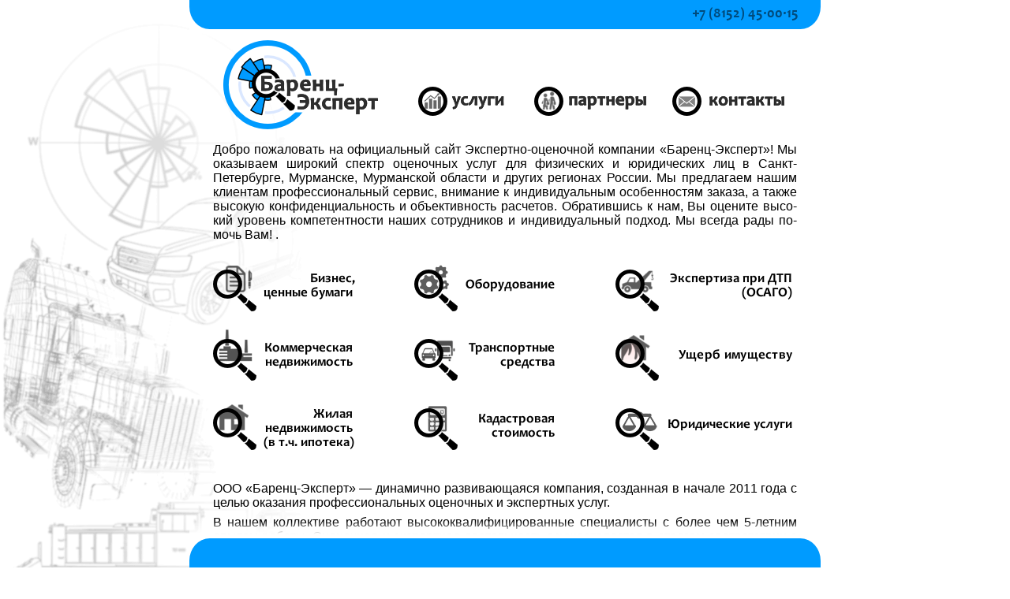

--- FILE ---
content_type: text/html; charset=UTF-8
request_url: http://b-ex.ru/
body_size: 13416
content:
<!DOCTYPE html> 
<head>
<title>Оценочная компания - «Баренц-Эксперт»</title>
<meta http-equiv="X-UA-Compatible" content="FF=5" />
<meta http-equiv="Content-Type" content="text/html; charset=UTF-8">
<meta http-equiv="content-language" content="RU">

<meta name="title" content="Оценочная компания - «Баренц-Эксперт»" />
<meta itemprop="name" content="Оценочная компания - «Баренц-Эксперт»" />
<meta property="og:title" content="Оценочная компания - «Баренц-Эксперт»" />
<meta name="description" content="Оценочная компания - &quot;Баренц-Эксперт&quot;.&#xA;Оценка транспортных средств и прочего движимого имущества; оценка всех видов машин и оборудования; оценка жилой и нежилой недвижимости; оценка ущерба при ДТП;  оценка ущерба, причиненного в результате залитий, пожаров, аварий, стихийных бедствий и т. п.; оценка стоимости страхового риска и убытков; оценка земельных участков; оценка ценных бумаг; оценка бизнеса, предпринимательских рисков и т. д." />
<meta itemprop="description" content="Оценочная компания - &quot;Баренц-Эксперт&quot;.&#xA;Оценка транспортных средств и прочего движимого имущества; оценка всех видов машин и оборудования; оценка жилой и нежилой недвижимости; оценка ущерба при ДТП;  оценка ущерба, причиненного в результате залитий, пожаров, аварий, стихийных бедствий и т. п.; оценка стоимости страхового риска и убытков; оценка земельных участков; оценка ценных бумаг; оценка бизнеса, предпринимательских рисков и т. д." />
<meta id="meta-tag-description" property="og:description" content="Оценочная компания - &quot;Баренц-Эксперт&quot;.&#xA;Оценка транспортных средств и прочего движимого имущества; оценка всех видов машин и оборудования; оценка жилой и нежилой недвижимости; оценка ущерба при ДТП;  оценка ущерба, причиненного в результате залитий, пожаров, аварий, стихийных бедствий и т. п.; оценка стоимости страхового риска и убытков; оценка земельных участков; оценка ценных бумаг; оценка бизнеса, предпринимательских рисков и т. д." />

<meta name='yandex-verification' content='5ad5f04fd0e9f500' />
<link rel="stylesheet" href="stylesheet.css" type="text/css" charset="utf-8">
<link rel="icon" type="image/png" href="./img/favicon.png" />

<script src="http://ajax.googleapis.com/ajax/libs/jquery/1.7.1/jquery.min.js" type="text/javascript"></script>
<script type="text/javascript" src="jquery.easing.1.3.js"></script>
<script src="script.js" type="text/javascript"></script>

</head>

<body style="background:url(img/bg60a.png) left top no-repeat">

<div class="header">&nbsp;</div> 
<div class="footer">&nbsp;</div> 
<!--=======================================================================================================-->
<!--==== МЕНЮ           ===================================================================================-->
<!--=======================================================================================================-->
<div id="menu" style="margin: 0px auto 0px auto; width:740px"></div>

<script>$(document).ready(function() {
//     $.ajaxSetup({cache:false});
//     console.log("TEST")
});</script>

<!--=======================================================================================================-->
<!--=======================================================================================================-->

<div id="content" style="width:  740px; margin: 0px auto 20px auto; text-align:justify;font-family:sans-serif,arial;font-size:12pt">
Доб­ро по­жа­ло­вать на офи­ци­аль­ный сайт Экс­перт­но-оце­ноч­ной ком­па­нии «Ба­ренц-Экс­перт»!
Мы ока­зы­ва­ем ши­ро­кий спектр оце­ноч­ных услуг для фи­зи­че­ских и юри­ди­че­ских лиц в Санкт-Петербурге, Мур­ман­ске, Мур­ман­ской об­ла­сти и дру­гих ре­ги­о­нах Рос­сии. Мы пред­ла­га­ем на­шим кли­ен­там про­фес­си­о­наль­ный сер­вис, вни­ма­ние к ин­ди­ви­ду­аль­ным осо­бен­но­стям за­ка­за, а так­же вы­со­кую кон­фи­ден­ци­аль­ность и объ­ек­тив­ность рас­че­тов. Об­ра­тив­шись к нам, Вы оце­ни­те вы­со­кий уро­вень ком­пе­тент­но­сти на­ших со­труд­ни­ков и ин­ди­ви­ду­аль­ный под­ход. Мы все­гда ра­ды по­мочь Вам!
<!--Доб­ро по­жа­ло­вать на офи­ци­аль­ный сайт Экс­перт­но-оце­ноч­ной ком­па­нии «Ба­ренц-Экс­перт»! К ва­шим услу­гам наш опыт, про­фес­си­о­на­лизм и вы­со­кий уро­вень оце­ноч­ных услуг в со­от­вет­ствии с со­вре­мен­ны­ми тре­бо­ва­ни­я­ми за­ко­но­да­тель­ства. Мы на­хо­дим­ся в аван­гар­де пе­ре­до­вых тех­но­ло­гий в об­ла­сти оцен­ки и охва­ты­ва­ем ши­ро­кий спектр услуг для фи­зи­че­ских и юри­ди­че­ских лиц. Име­ю­щи­е­ся в на­шем ар­се­на­ле со­вре­мен­ные и эф­фек­тив­ные ме­то­ды оцен­ки, поз­во­ля­ют  осу­ществ­лять ин­ди­ви­ду­аль­ный под­ход к каж­до­му кли­ен­ту! Де­я­тель­ность ком­па­нии осу­ществ­ля­ет­ся по Мур­ман­ску, Мур­ман­ской об­ла­сти и в дру­гих ре­ги­о­нах Рос­сии, а вы­со­ко­ква­ли­фи­ци­ро­ван­ные спе­ци­а­ли­сты все­гда го­то­вы вы­ехать к вам-->.
</div>

<!--=======================================================================================================-->
<!--====                ===================================================================================-->
<!--=======================================================================================================-->
<table class="quickLinks" cellpadding="0" cellspacing="0">
<tr>
<td class="quickLinks1"><a href="./services.html#serv01"><div></div></a>
<td class="quickLinksSepV">
<td class="quickLinks4"><a href="./services.html#serv04"><div></div></a>
<td class="quickLinksSepV">
<td class="quickLinks7"><a href="./services.html#serv06"><div></div></a>
</table>

<table class="quickLinks" cellpadding="0" cellspacing="0">
<tr>
<td class="quickLinks2"><a href="./services.html#serv02"><div></div></a>
<td class="quickLinksSepV">
<td class="quickLinks5"><a href="./services.html#serv05"><div></div></a>
<td class="quickLinksSepV">
<td class="quickLinks8"><a href="./services.html#serv07"><div></div></a>
</table>

<table class="quickLinks" cellpadding="0" cellspacing="0">
<tr>
<td class="quickLinks3"><a href="./services.html#serv03"><div></div></a>
<td class="quickLinksSepV">
<td class="quickLinks6"><a href="./services.html#serv09"><div></div></a>
<td class="quickLinksSepV">
<td class="quickLinks9"><a href="./services.html#serv08"><div></div></a>
</table>

<!--=======================================================================================================-->

<div id="content2" style="width:  740px; margin: 40px auto 70px auto; text-align:justify;font-family:sans-serif,arial;font-size:12pt">
<p style="margin: 0px 0px 0.8ex 0px; text-indent:0.0em">ООО «Баренц-Эксперт» — динамично развивающаяся компания, созданная в начале 2011 года с целью оказания профессиональных оценочных и экспертных услуг.
<p style="margin: 0px 0px 0.8ex 0px; text-indent:0.0em">В нашем коллективе работают высококвалифицированные специалисты с более чем 5-летним опытом работы. Оценочная и экспертная деятельность осуществляется в строгом соответствии с действующим Законодательством Российской Федерации. Специалисты-оценщики компании состоят в саморегулируемой организации «Российское общество оценщиков». Профессиональная деятельность нашей компании и каждого специалиста-оценщика застрахована в СОАО «Военно-страховая компания». 
<p style="margin: 0px 0px 0.8ex 0px; text-indent:0.0em">Для оперативного и качественного предоставления услуг мы используем современные программные обеспечения, что позволяет оказывать качественные услуги в наиболее короткие сроки.
<p style="margin: 0px 0px 0.8ex 0px; text-indent:0.0em">Наша компания реализует системный подход к оценочной деятельности и гарантирует следующие преимущества сотрудничества:

<div style="margin: 0px 0px 0.8ex 0px;">
<p style="margin: 0px 0px 0.5ex 2em; text-align:left; text-indent: -20px; border: 0px solid black; border: 0px solid black"><bullet2 style="text-indent: 0px; width: 20px; border: 0px solid black">●</bullet2>объективность и строгое соблюдение законодательства при проведении независимой оценки, составлении Отчетов об оценке и Экспертных заключений;</p>
<p style="margin: 0px 0px 0.5ex 2em; text-align:left; text-indent: -20px; border: 0px solid black; border: 0px solid black"><bullet2 style="text-indent: 0px; width: 20px; border: 0px solid black">●</bullet2>высокое качество в предельно короткие сроки;
<p style="margin: 0px 0px 0.5ex 2em; text-align:left; text-indent: -20px; border: 0px solid black; border: 0px solid black"><bullet2 style="text-indent: 0px; width: 20px; border: 0px solid black">●</bullet2>абсолютная конфиденциальность и соблюдение интересов клиента.
</div>

<p style="margin: 0px 0px 0.8ex 0px; text-indent:0.0em">Экспертно-оценочная компания «Баренц-Эксперт» — это большой опыт в области оценочной и экспертной деятельности, высочайший уровень обслуживания, точность и качество выполняемой работы.
</div>

</body>
</html>

<!-- Yandex.Metrika counter -->
<script type="text/javascript">
    (function (d, w, c) {
        (w[c] = w[c] || []).push(function() {
            try {
                w.yaCounter27151049 = new Ya.Metrika({
                    id:27151049
                });
            } catch(e) { }
        });

        var n = d.getElementsByTagName("script")[0],
            s = d.createElement("script"),
            f = function () { n.parentNode.insertBefore(s, n); };
        s.type = "text/javascript";
        s.async = true;
        s.src = (d.location.protocol == "https:" ? "https:" : "http:") + "//mc.yandex.ru/metrika/watch.js";

        if (w.opera == "[object Opera]") {
            d.addEventListener("DOMContentLoaded", f, false);
        } else { f(); }
    })(document, window, "yandex_metrika_callbacks");
</script>
<noscript><div><img src="//mc.yandex.ru/watch/27151049" style="position:absolute; left:-9999px;" alt="" /></div></noscript>
<!-- /Yandex.Metrika counter -->

--- FILE ---
content_type: text/html; charset=UTF-8
request_url: http://b-ex.ru/menu.html
body_size: 1508
content:
<table class="menu" bordercolor="#888" cellpadding="0" cellspacing="0"  style="margin: 39px auto 5px auto;" width="100%">
<tr>
  <td height="137" rowspan="3" width="0"><img class="quad" height="1" src="./img/1px.png" width="1"></td>
  
  <td height="137" rowspan="3" width="208" class="button" style="background-image: url(./img/logo2.png);"><a href="./index.html" ><!--
    --><img border="0" src="./img/logo2p.png" class="button" style="border:0px solid red"/></a></td>
  
  <td height="71"  colspan="7" ><img class="quad" height="1" src="./img/1px.png" width="1"></td>
</tr>
<tr>
  <td height="37" width="68">&nbsp;</td>
  
  <td class="button" height="37" style="background-image: url(./img/menu01.png);" width="109"><!--
  --><a href="./services.html" ><!--
    --><img class="button" src="./img/menu01p.png"></a></td>
  
  <td height="37" width="49">&nbsp;</td>
  
  <td class="button" height="37" style="background-image: url(./img/menu02.png);" width="142"><!--
  --><a href="./partners.html" ><!--
    --><img class="button" src="./img/menu02p.png"></a></td>
  <td height="37" width="42">&nbsp;</td>
  
  <td class="button" height="37" style="background-image: url(./img/menu03.png);" width="142"><!--
  --><a href="./contact.html" ><!--
    --><img class="button" src="./img/menu03p.png"></a></td>
  <td height="37" width="19">&nbsp;</td>
  
</tr>

<tr><!--
  --><td height="29" colspan="7"><img class="quad" height="17" src="./img/1px.png" width="1"></td>
</tr>
</table>

<!--
113 137
193 208
-->


--- FILE ---
content_type: text/css
request_url: http://b-ex.ru/stylesheet.css
body_size: 17018
content:
 
img  { border:0px solid black; margin:0px; display:block;}
div  { border:0px solid black; margin:0px; padding:0px;}
td   { vertical-align:bottom; text-align:left; background-repeat: no-repeat; background-position:bottom left; margin:0px; padding:0px;border:0px solid black}
table{ margin:0px 0px 0px;border-collapse:collapse;border:0px solid black; }

body,td,div,span,p
     { font-family:sans-serif, arial;}
body { overflow-y: scroll; } 
body { background:  none transparent;}
body { margin: 0px;padding: 0px;background-color:white;}
body { background:  none transparent;}
body { text-align:justify;font-family:sans-serif,arial; font-size:12pt }
            
a    { color:#0000cc; }
a:visited
     { color:#551a8b; }
a:active 
     { color:#ff0000; }
a    { outline: 0px solid white;}

.menu td 
    { border: 0px solid black; }
       
.header 
    {
    z-index: 1001;
    width: 100%; 
    height:50px;
    border: 0px solid black;
    position:fixed;
    top:0px;
        
    background: url(img/01+phone-tnt.png) 50% top no-repeat fixed;
    }
    
.footer
    {
    z-index: 1001;
    width: 100%; 
    height: 60px;
    border: 0px solid black;
    position:fixed;
    bottom:0px;
/*     left:50%; */
    background:  url('img/02-tnt.png') 50% bottom no-repeat fixed;
    display: table-cell; text-align: center; vertical-align: bottom;
    }

.footer > a
    {
       color: white;
    }
    
img.button   
       {   visibility:visible;
           opacity: 0;
           margin: 0px;
           border:0 solid white;
           vertical-align: bottom
       }
       
td.button {
        background-position: bottom left;
}

.mod {
            border: 1px solid black;
       }

div.cntnt {
    width: 740px; 
    background: url(./img/1px.png) 50px top no-repeat; 
    margin: 28px auto 20px auto; 
    padding: 85px 0px 0px 15px; 
}

       
table.cntnt > tbody > tr:first-child > td:first-child{
       width: 55%; 
       vertical-align: top;
       text-align: justify; 
       padding: 0px 0.7em 0px 0px;
/*        background-color:red; */
/*        border: 2px solid green; */
}
table.cntnt > tbody > tr:first-child > td:last-child{
        vertical-align: top;
}


table.cntnt table > tbody > tr > td:nth-child(1) {
        background-image: url('./img/bullet01.png');
        background-position: 0px 2px;
        width: 16px;
        height: 16px;
/*         border: 1px solid black; */
/*         margin: 10px 0px 10px 0px; */
/*         border-spacing: 7px 35px; */
/*     list-style: disc outside url('./img/favicon.png'); */
}
table.cntnt table:last-child > tbody > tr > td:nth-child(1) {
    background-image: none;
/*     border:1px solid red; */
/*     width: 16px; */
}



table.cntnt table  > tbody > tr td:nth-child(2) {
        vertical-align: top;
        padding: 0px 0px 0.5ex 0.5em;

}

table.cntnt > tbody > tr:first-child > td:first-child > div{
        margin: 0ex auto 1.2ex auto;
        text-align:center;
/*         color: white */
}

table.cntnt > tbody > tr:first-child > td:last-child > div {
        margin: 1.2ex 0px 1ex 0em;        
        font-weight: bold;
}

table.cntnt > tbody > tr:first-child > td:last-child  div:first-child{
       margin-top: 0px;

}

/* ----------------------------------------------------------------------------- */
.docsButtons {
/*     text-align: left; */
/*     width: 100%; */
}
.docsButtons > span {
    cursor:pointer;
    margin-right: 1.5em; border: 0px solid #0081ff; border-width: 0px 0px 1px 0px    
}
.docsButtons > span:hover {
    color: #0081ff
}

/* ----------------------------------------------------------------------------- */
 
.sc3, .sc3nh
    {
        margin: 0ex 0px 0ex 0px;
        border: 0px solid black;
        visibility: hidden;
        color: #222222;
    }
    
.sc3 > div, .sc3nh > div
    {
        padding: 0.8ex 0px 1ex 55px;
        margin: 0px 0px 0px 0px;
        border: 0px solid yellow;
    }

.sc3 > div > div
{
        padding: 0ex 0px 0ex 15px;
        border: 0px solid yellow;
        border-left-width: 3px;
        border-left-style: dotted;
        border-left-color: #0081ff;        
        font-family:sans-serif,arial; font-size:12pt
}

.sc3nh
{
        visibility: visible;
}

.sc4
    {
        border: 1px solid blue;
        margin:0.5ex 0px 0px 0px;
        border: 0px solid green;
        white-space: nowrap;
        font-weight: bold;
/*         color:red; */
    }    

.sc41
    {
        margin: 0ex 0px 0ex 0px;
        border: 0px solid red;
        padding: 0.8ex 0px 1ex 65px;
    }
    
.sc1
    {
        margin:0px 0px 0px 70px;
    }
    
.sc2
    {
        border: 0px solid black;
        margin:0.5ex 0px 0px 45px;
        cursor:pointer;
    }
    
.sc2 > div
    {
/*         display: inline-block;  */
        display: table-cell;
/*         color:red; */
        border: 0px solid black;
        white-space: nowrap;
     }
    
.sc2 > div:nth-child(1)
    {
/*         float: right; */
        font-weight: bold;
/*         color:#0081ff; */
color:black;
    }
    
.sc2 > div:nth-child(2)
    {
    color:blue;
    width: 100%;
    border-bottom-width: 0px;
    border-bottom-style: dotted;
    border-bottom-color: #0081ff;
    }

.sc2 > div:nth-child(3)
    {
/*         float: right; */
        color:#0081ff;
        font-size: 80%        
    }

.sc2 > div:hover
{
    color:#0081ff;
}

.cnttd1 
{
    width: 200px;
    padding: 6px 0px 0px 0px;
    vertical-align: top;
    text-align: right;
}
.cnttd3
{   
    width: 700px;
    padding: 6px 0px 0px 10px;
    vertical-align: top;
    text-align: left;
}


/* ======================================================================================== */
/* ======================================================================================== */
/* ======================================================================================== */
table.quickLinks { margin: 22px auto 0px auto; }

table.quickLinks div { opacity: 0}

table.quickLinks td, table.quickLinks div
{
    border: 0px solid black;
    height: 66px;    
}

td.quickLinks1, td.quickLinks1 div { width: 185px; background:   0px     0px no-repeat;}
td.quickLinks2, td.quickLinks2 div { width: 185px; background:   0px  -102px no-repeat;}
td.quickLinks3, td.quickLinks3 div { width: 185px; background:   0px  -204px no-repeat;}

td.quickLinks4, td.quickLinks4 div { width: 185px; background: -308px    0px no-repeat;}
td.quickLinks5, td.quickLinks5 div { width: 185px; background: -308px -102px no-repeat;}
td.quickLinks6, td.quickLinks6 div { width: 185px; background: -308px -204px no-repeat;}

td.quickLinks7, td.quickLinks7 div { width: 230px; background: -579px    0px no-repeat;}
td.quickLinks8, td.quickLinks8 div { width: 230px; background: -579px -102px no-repeat;}
td.quickLinks9, td.quickLinks9 div { width: 230px; background: -579px -204px no-repeat;}

table.quickLinks td  {height: 66px ; background-image: url(./img/serv-gray.png);}
table.quickLinks div {height: 66px ; background-image: url(./img/serv-blue.png);}

.quickLinksSepV {width: 70px; background: 10000px 10000px no-repeat; border: 1px solid red; }

/* ======================================================================================== */
/* ======================================================================================== */
/* ======================================================================================== */

.partners-logo1
{
    width: 740px;
    margin: 0px auto 40px auto;
    table-layout: fixed;
}

.partner-logo-c1 {width: 246px; height: 150px} 
.partner-logo-c2 {width: 231px; height: 150px} 
.partner-logo-c3 {width: 263px; height: 150px}

.partner-logo-c1, .partner-logo-c2, .partner-logo-c3
{
    border: 0px solid black;

}


.partners-logo1 tr:nth-child(1) td:nth-child(1) { background: url(./img/partners.png) 0px -100px  no-repeat; }
.partners-logo1 tr:nth-child(2) td:nth-child(1) { background: url(./img/partners.png) 0px -250px  no-repeat; }
.partners-logo1 tr:nth-child(3) td:nth-child(1) { background: url(./img/partners.png) 0px -400px  no-repeat; }
.partners-logo1 tr:nth-child(4) td:nth-child(1) { background: url(./img/partners.png) 0px -550px  no-repeat; }
.partners-logo1 tr:nth-child(5) td:nth-child(1) { background: url(./img/partners.png) 0px -700px  no-repeat; }
.partners-logo1 tr:nth-child(6) td:nth-child(1) { background: url(./img/partners.png) 0px -850px  no-repeat; }
.partners-logo1 tr:nth-child(7) td:nth-child(1) { background: url(./img/1px.png     ) 0px -1000px no-repeat; }


.partners-logo1 tr:nth-child(1) td:nth-child(2) { background: url(./img/partners.png) -246px -100px  no-repeat; }
.partners-logo1 tr:nth-child(2) td:nth-child(2) { background: url(./img/partners.png) -246px -250px  no-repeat; }
.partners-logo1 tr:nth-child(3) td:nth-child(2) { background: url(./img/partners.png) -246px -400px  no-repeat; }
.partners-logo1 tr:nth-child(4) td:nth-child(2) { background: url(./img/partners.png) -246px -550px  no-repeat; }
.partners-logo1 tr:nth-child(5) td:nth-child(2) { background: url(./img/partners.png) -246px -700px  no-repeat; }
.partners-logo1 tr:nth-child(6) td:nth-child(2) { background: url(./img/partners.png) -246px -850px  no-repeat; }
.partners-logo1 tr:nth-child(7) td:nth-child(2) { background: url(./img/partners.png) -246px -1000px no-repeat; }

.partners-logo1 tr:nth-child(1) td:nth-child(3) { background: url(./img/partners.png) -477px -100px  no-repeat; }
.partners-logo1 tr:nth-child(2) td:nth-child(3) { background: url(./img/partners.png) -477px -250px  no-repeat; }
.partners-logo1 tr:nth-child(3) td:nth-child(3) { background: url(./img/partners.png) -477px -400px  no-repeat; }
.partners-logo1 tr:nth-child(4) td:nth-child(3) { background: url(./img/partners.png) -477px -550px  no-repeat; }
.partners-logo1 tr:nth-child(5) td:nth-child(3) { background: url(./img/partners.png) -477px -700px  no-repeat; }
.partners-logo1 tr:nth-child(6) td:nth-child(3) { background: url(./img/partners.png) -477px -850px  no-repeat; }
.partners-logo1 tr:nth-child(7) td:nth-child(3) { background: url(./img/partners.png) -477px -1000px no-repeat; }

.partner-logo-blur { border: 0px solid red; width: 100%; height: 100% ; opacity: 0}

.partners-logo1 tr:nth-child(1) td:nth-child(1) .partner-logo-blur { background: url(./img/partners-blur.png) 0px -100px  no-repeat; }
.partners-logo1 tr:nth-child(2) td:nth-child(1) .partner-logo-blur { background: url(./img/partners-blur.png) 0px -250px  no-repeat; }
.partners-logo1 tr:nth-child(3) td:nth-child(1) .partner-logo-blur { background: url(./img/partners-blur.png) 0px -400px  no-repeat; }
.partners-logo1 tr:nth-child(4) td:nth-child(1) .partner-logo-blur { background: url(./img/partners-blur.png) 0px -550px  no-repeat; }
.partners-logo1 tr:nth-child(5) td:nth-child(1) .partner-logo-blur { background: url(./img/partners-blur.png) 0px -700px  no-repeat; }
.partners-logo1 tr:nth-child(6) td:nth-child(1) .partner-logo-blur { background: url(./img/partners-blur.png) 0px -850px  no-repeat; }
.partners-logo1 tr:nth-child(7) td:nth-child(1) .partner-logo-blur { background: url(./img/1px.png          ) 0px -1000px no-repeat; }

.partners-logo1 tr:nth-child(1) td:nth-child(2) .partner-logo-blur { background: url(./img/partners-blur.png) -246px -100px  no-repeat; }
.partners-logo1 tr:nth-child(2) td:nth-child(2) .partner-logo-blur { background: url(./img/partners-blur.png) -246px -250px  no-repeat; }
.partners-logo1 tr:nth-child(3) td:nth-child(2) .partner-logo-blur { background: url(./img/partners-blur.png) -246px -400px  no-repeat; }
.partners-logo1 tr:nth-child(4) td:nth-child(2) .partner-logo-blur { background: url(./img/partners-blur.png) -246px -550px  no-repeat; }
.partners-logo1 tr:nth-child(5) td:nth-child(2) .partner-logo-blur { background: url(./img/partners-blur.png) -246px -700px  no-repeat; }
.partners-logo1 tr:nth-child(6) td:nth-child(2) .partner-logo-blur { background: url(./img/partners-blur.png) -246px -850px  no-repeat; }
.partners-logo1 tr:nth-child(7) td:nth-child(2) .partner-logo-blur { background: url(./img/partners-blur.png) -246px -1000px no-repeat; }

.partners-logo1 tr:nth-child(1) td:nth-child(3) .partner-logo-blur { background: url(./img/partners-blur.png) -477px -100px  no-repeat; }
.partners-logo1 tr:nth-child(2) td:nth-child(3) .partner-logo-blur { background: url(./img/partners-blur.png) -477px -250px  no-repeat; }
.partners-logo1 tr:nth-child(3) td:nth-child(3) .partner-logo-blur { background: url(./img/partners-blur.png) -477px -400px  no-repeat; }
.partners-logo1 tr:nth-child(4) td:nth-child(3) .partner-logo-blur { background: url(./img/partners-blur.png) -477px -550px  no-repeat; }
.partners-logo1 tr:nth-child(5) td:nth-child(3) .partner-logo-blur { background: url(./img/partners-blur.png) -477px -700px  no-repeat; }
.partners-logo1 tr:nth-child(6) td:nth-child(3) .partner-logo-blur { background: url(./img/partners-blur.png) -477px -850px  no-repeat; }
.partners-logo1 tr:nth-child(7) td:nth-child(3) .partner-logo-blur { background: url(./img/partners-blur.png) -477px -1000px no-repeat; }



/*.partner-logo-c1 > div, .partner-logo-c2 > div, .partner-logo-c3 > div
{
    border: 0px solid  red;
    text-align: center;
    vertical-align: middle;
}*/


/*.partner-logo-c2 > div > img, .partner-logo-c1 > div > img, .partner-logo-c3 > div > img
{
    margin: 0px auto 0px auto; 
    vertical-align: middle;
    visibility: hidden;
    display:none;
}*/


.partner-circle {
/*     visibility: hidden; */
    background: url(./img/partners-circle.png) 50% 50% no-repeat;   
    position:   absolute; 
    left:       20px; 
    top:        20px;
    opacity:    0; 
    width:      270px;
    height:     241px; 
    border:     0px solid red;
/*     display:    block; */
}

.bullet {
    display: inline-block;
/*     float:left; */
/*     background-color:red; */
    background-image: url('./img/bullet01.png');
    background-position: 0% 0%;
    width: 16px;
    height: 16px;
    line-height: 1px;
    border: 0px solid black;
    margin-right: 0.5em;
}

bullet
{
    color: #0081ff;
    display: inline-block;
    text-align: left;
/*     vertical-align:-0.31ex; */
    line-height: 1px;
/*     font-size:  large; */
    white-space: nowrap;
    overflow: visible 
}

bullet2
{
    color: #0081ff;
    display: inline-block;
    text-align: left;
    vertical-align:-0.2ex;
    line-height: 1px;
    font-size:  large;
    white-space: nowrap;
    overflow: visible 
}

bullet3:first-letter
{
    color: #0081ff;
    display: inline-block;
    text-align: left;
    vertical-align:-0.31ex;
    line-height: 1px;
    font-size:  x-large;
    white-space: nowrap;
}

/* ============================================================ */
/* ============================================================ */
/* ============================================================ */
@font-face { font-family: "Rubl Sign"; src: url(./img/ruble.eot); }
span.rur { font-family: "Rubl Sign"; text-transform: uppercase; // text-transform: none;}    
span.rur span { position: absolute; overflow: hidden; width: .45em; height: 1em; margin: .1ex 0 0 -.55em; // display: none; }
span.rur span:before { content: '\2013'; }

/* ============================================================ */
/* ============================================================ */
/* ============================================================ */


.docsClose {
/*         visibility: hidden; */
        background-image: url('./img/close-hover.png'); 
        position: fixed;
        width: 37px ; height: 37px;
        z-index: 10030;
        top: 20px;
        right: 30px;
        color:red;
        cursor:pointer;
        opacity:0;
}

.docsBG {
        opacity:    0.94;
        top:        0px;
        z-index:    1002;
        background-color: #0081ff;
        visibility: hidden;
        position:   absolute; 
        width:      1px; 
        height:     1px;
        overflow:   hidden;
        top:        0px; 
        left:       0px;
}

.docs {
        visibility: hidden;
        position:   absolute; 
        width:      700px; 
        height:     200px;
        z-index:    1003;    
/*         border: 4px solid black; */
        color:      white;
        font-size:  12pt;
    
}

.docs > div:nth-child(1){
    font-size:  14pt;
    font-weight: bold;
    margin: 0px 0px 3ex -80px;
}

.docs > div:nth-child(1) tr td:nth-child(1){
    width:80px;
    text-align: left;
    padding: 0px 0px 0px 0px;
}

.docs > div:nth-child(1) tr td:nth-child(2){
    vertical-align:middle;
}

.docs > div:nth-child(2){
    overflow-y: auto;
    width:      100%; 
    height:     100%;
}

.docs  div:nth-child(2) div{
    font-weight: bold;
    color: black;
    margin: 1ex 0px 2ex 0px;
    
}

.docs div:nth-child(2) tr td:nth-child(1)  {
    width: 40px;
    background-image: url('./img/bullet-docs.svg');
    background-position: 0px 0.2ex;
   
}

.docs div:nth-child(2) tr td:nth-child(2)  {
        vertical-align: top;
        padding-bottom: 1.5ex;
   
}




--- FILE ---
content_type: application/javascript
request_url: http://b-ex.ru/script.js
body_size: 14504
content:
$(document).ready(function() {
    
// $( "#menu" ).load( "./menu.html" );


var html = $.ajax({url: './menu.html',
   datatype: 'html',
   async: false
}).responseText;
$( "#menu" ).html(html);

    
$("td.button img").hover(
    function () { $(this).css("opacity", "1"); },
    function () { $(this).css("opacity", "0"); }
  );

$("table.quickLinks div").hover(
    function () { 
        $(this).stop().animate(
                    { opacity: 1},  
                    300, "easeOutExpo",
                    function() {
                        true
                    });  
    },
    function () { 
        $(this).stop().animate(
                    { opacity: 0},  
                    400, "linear",
                    function() {
                        true
                    });  
    }
  );


// $(window).scrollTop($("."+window.location.hash.slice(1)).position().top - 30)

if (window.location.hash){
    $( 'html, body' ).animate({
            scrollTop: $("."+window.location.hash.slice(1)).position().top - 30
    }, 1200, "easeOutCirc", function() { })
}
// =================================================================
// =================================================================
// =================================================================
$(".docsButtons > span").click( function(){
        

        var windowHeight = $(window).outerHeight( true )
        var windowWidth  = $(window).outerWidth( true )
        var id           = $(this).attr("did")
        console.log(id)
        
        $("#"+id+" > div:nth-child(2)").scrollTop(10000)
        
        if ( ! $(".docsBG").attr("opacity") ) { $(".docsBG").attr("opacity", $(".docsBG").css("opacity")) ;}
        $(".docsBG").css("opacity", 0.5)
        $(".docsBG").css("visibility","visible")
        $(".docsBG").css("width","1px")
        $(".docsBG").css("height",outerHeight)
        $(".docsBG").css("left", windowWidth/2)
        $(".docsBG").css("position","fixed")
//         $(".docsBG").css("border","0px solid black")
//         $(".docsBG").css("border-width","0px 3px 0px 3px")
        
        $(".docsBG").animate({
                width: windowWidth,
                opacity: $(".docsBG").attr("opacity"),
                left: 0
        }, 800, "easeOutQuint", function() {
//                     $(".docsBG").css("border-width","0px")
                    
                    $("#"+id).css("position","fixed")  
                    $("#"+id).css("height",outerHeight/1.5)
                    $("#"+id).css("top",outerHeight/10)
                    $("#"+id).css("left", (windowWidth/2)-300)
                    $("#"+id).css("visibility","visible")
                    $("#"+id).css("opacity",0)
                    
                    $(".docsBG").attr("did",id)
                    
                    $("#"+id).animate({
                            opacity: 1
                    }, 300, function() {
                            $(".docsClose").animate({ opacity: 1 }, 300, function() { true })
                    })
                    $("#"+id+" > div:nth-child(2)").animate({scrollTop : 0}, 500);
                    
        })
});

$(".docsBG, .docsClose").click( function(){
    
        var windowHeight = $(window).outerHeight( true )
        var windowWidth  = $(window).outerWidth( true )
        var id = $(".docsBG").attr("did");
        if ( id == 0 ){return;}
        
         $(".docsClose").animate({ opacity: 0 }, 300, function() { true })
        
        $("#"+id).stop().animate({
                opacity: 0
        }, 300, function() {
                $(".docsBG").attr("did","0");
                $(this).css("visibility","hidden")
            // ====================================
                $(".docsBG").animate(
                    {width: 0, 
                    opacity: 0.5
                    },
                    {duration: 600,  
                    easing: 'easeInOutQuad',
                    step: function(){
                            $(this).css( "left", (windowWidth - $(this).width()) / 2 );
                            
                        },
                        
                    },
                    {complete: function() {true}}
                )
                                    
        })
    
});



$(".docsClose").hover(
    function () { 
        $(".docsClose > img").stop().animate(
                    { opacity: 0},  
                    400, "linear",
                    function() {
                        true
                    });  
    },
    function () { 
        $(".docsClose > img").stop().animate(
                    { opacity: 1},  
                    400, "linear",
                    function() {
                        true
                    });  
    }
  );



// $('.sc3').css('display','none')



//   console.log($('.sc3:first').innerHeight())
//   $('.sc3:first').innerHeight( 3 )
//   
//   
//   $('.sc3:first').animate({
//         height: 101
//     }, 500);
//     


var windowHeight = 0;
var htmlHeight   = 0;
var ref = 0

$('.sc3').each(function(i,elem) {
    
    
    $(this).attr("ref", ++ref )
    $(this).prev().attr("ref", ref )
    $(this).attr("height", $(this).height() )
    
    $(this).animate({
        height: 0
    }, 500, function() {
//                    $(this).css("margin","0px").css("padding","0px");
//                 $(this).css("opacity",0);
//                 $(this).css("visibility","visible")
//                 $(this).css("zIndex",_zIndex);
                    htmlHeight = $('html').outerHeight( true )
            });      
    
})


// ==========================================================================================
// ==========================================================================================
// ==========================================================================================
function pnrButtonPosition (this_node) {
        var position_left = $(this_node).position().left - (( $(".partner-circle").width()  - $(this_node).width()  ) / 2);
        var position_top  = $(this_node).position().top  - (( $(".partner-circle").height() - $(this_node).height() ) / 2);        
        $(this_node).find(".partner-circle").offset({ top: position_top , left: position_left });        
}

//---------------------------------------------
function pnrButtonAnimate (this_node) {
            pnrButtonPosition(this_node)
           
            // -----------------------------------------------
            $(this_node).find(".partner-circle").css('z-index',1000).stop().animate(
                    { opacity: 1},  
                    800, "easeInOutExpo",
                    function() {
                        true
                    });  

            // -----------------------------------------------

            $(this_node).find(".partner-logo-blur").stop().animate(
                    {opacity: 1}, 
                    350, 
                    function() {
                        true;
                    });  
}
$(".partner-logo-c1, .partner-logo-c2, .partner-logo-c3").click( function(){
    pnrButtonAnimate(this)
});

//---------------------------------------------
$(".partner-logo-c1, .partner-logo-c2, .partner-logo-c3").hover(
    function () {
        pnrButtonAnimate(this)
    },
    function () { 
        
    }
);

//---------------------------------------------
$(".partner-circle").hover(
    function () {
        
    },
    function () { 

            $(this).stop().animate(
                    { opacity: 0},  
                    600, 
                    function() {
                        $(this).css('z-index',99)
                    });  

            // -----------------------------------------------
            $(this).prev(".partner-logo-blur").stop().animate(
                    {opacity: 0}, 
                    600, 
                    function() {
                        true;
                    });  

    }
);


// ========================================================================================== 
// ==========================================================================================
// ==========================================================================================
$('.sc2').click( function() { 

    var onNodeX = $(this)
    var onNodeY = $(this).next()
    var scrollTop = $(window).scrollTop()               // Верхний край видимой области
    var scrollButtom = scrollTop + $(window).height()   // Нижний край видимой области
    
    var _htmlHeight = $('html').outerHeight( true )
     //=========================================
    if (! windowHeight) { windowHeight = $(window).outerHeight( true ) }
    
//     $(this).children("div").css("color","#0081ff");
    
    //=========================================
    if ( ! onNodeY.attr("status") ) {
    //-----------------------------------------
            onNodeY.css("opacity",0);
            //     $(this).next().css("margin", $(this).next().attr("margin"))
            onNodeY.css("visibility","visible")
            onNodeY.animate({
                opacity: 1,
                height: onNodeY.attr("height")
            }, 500, function() {
                        $(this).attr("status","open");
                        
//                         console.log(
// //                             $(this).position().top + " \n" + 
// //                             $(this).prev().position().top + " +  " + $(this).prev().outerHeight( true )  + " \n" +
//                             $(window).scrollTop() + " + " + $(window).height()
//                             )
            });
    }
    
    //=========================================
    $('.sc3').each(function() {
//         console.log($(this).attr("status"))

        var offNodeX = $(this).prev()
        var offNodeY = $(this)
        
       
        
        if ( offNodeY.attr("status")) {
        //-------------------------------------
//                 offNodeX.children("div").css("color","black");
                    
                var _marginTop = 50; var _marginBottom = 50;
                var _scroll = scrollTop
                
                // Раскрываемый элемент - ниже в списке?
                var onNodeYRefBelow 
                        = parseInt(onNodeY.attr("ref"),10) > parseInt(offNodeY.attr("ref"),10)
                        ? 1 
                        : 0 ;
                        
                // Заголовок закрываемого элемента за верхней частью видимой области
                var offNodeXAboveTop
                        = offNodeX.position().top < scrollTop
                        ? 1
                        : 0 ;
                
                
                 // Нижняя точка раскрываемого элемента полсе раскрытия
                var onNodeYBottom 
                        = offNodeXAboveTop || ! onNodeYRefBelow // Заголовок закрываемого элемента за верхней частью видимой области, или ниже в списке?
                        ? onNodeY.position().top + parseInt(onNodeY.attr("height"),10)
                        : onNodeY.position().top + parseInt(onNodeY.attr("height"),10) - parseInt(offNodeY.attr("height"), 10) ;
                                       
                // Смещение нижней точки раскрываемого элемента относитлеьно нижней граници экрана
                var onNodeYOutsideBottom = onNodeYBottom - scrollButtom + _marginBottom ;
                
                // Размер раскрываемого элемента превосходит размеры видимой области
                var onNodeXYoversize 
                    = windowHeight < (onNodeX.height() + parseInt(onNodeY.attr("height"),10) + _marginTop + _marginBottom)
                    ? 1
                    : 0 ;

                // ----------------------------
                // ----------------------------
                // ----------------------------
                if ( onNodeY.attr("ref") == offNodeY.attr("ref") ) {
                    console.log("-")
                }
                else if ( onNodeXYoversize ) {          // элемент превышает видимую область с обеих сторон
                    _scroll 
                        = onNodeYRefBelow               // раскрываемый элемент - ниже в списке
                        ? onNodeX.position().top - parseInt(offNodeY.attr("height"), 10) - _marginTop 
                        : onNodeX.position().top - _marginTop ;
                    
                    console.log("1")
                    true
                } 
                else if ( offNodeXAboveTop ) {          //закрываемый за верхней границей видимой области
                    _scroll 
                        = onNodeYOutsideBottom > 0      //Раскрываемый элемент, раскроется за нижней границей видимой области
                        ? scrollTop - parseInt(offNodeY.attr("height"), 10) + onNodeYOutsideBottom 
                        : scrollTop - parseInt(offNodeY.attr("height"), 10) ;
                        
                    console.log("2")
                    
                }
                else if ( onNodeYOutsideBottom > 0 ) {   //Раскрываемый элемент, раскроется за нижней границей видимой области
                        _scroll = scrollTop + onNodeYOutsideBottom
 
                    console.log("3")
                    
                }
                else {
                    console.log("X")
                }
                
               $("html,body").animate({scrollTop : _scroll}, 500);
                
        //-------------------------------------
                offNodeY.animate({
                    opacity: 0,
                    height: 0
                }, 500, function() {
                            offNodeY.removeAttr("status")
                            offNodeY.css("visibility","hidden")
                });            
        }
    })
   
    
 });



});